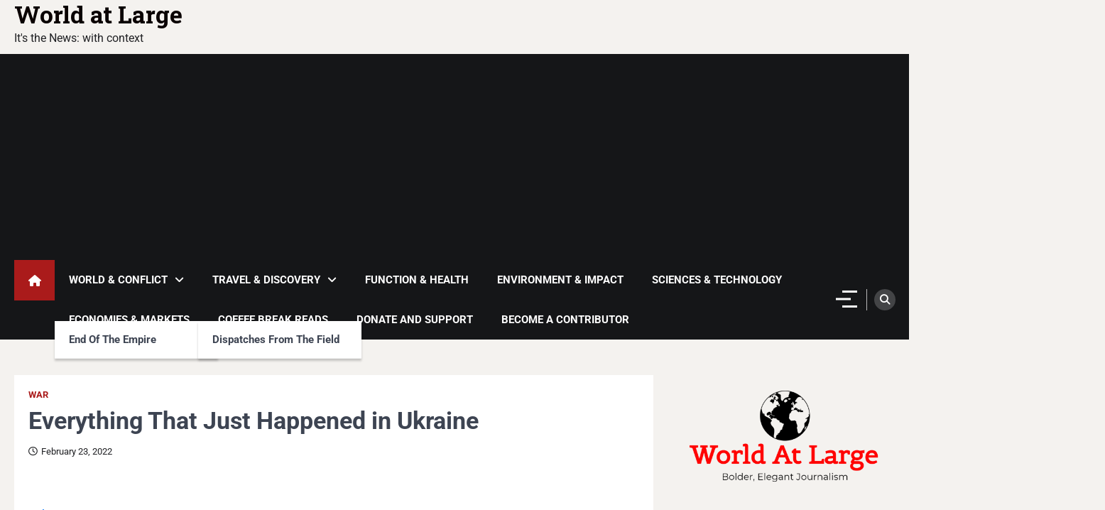

--- FILE ---
content_type: text/html; charset=utf-8
request_url: https://www.google.com/recaptcha/api2/aframe
body_size: 250
content:
<!DOCTYPE HTML><html><head><meta http-equiv="content-type" content="text/html; charset=UTF-8"></head><body><script nonce="fQu_J-HNM_qlMSV3O9G5ig">/** Anti-fraud and anti-abuse applications only. See google.com/recaptcha */ try{var clients={'sodar':'https://pagead2.googlesyndication.com/pagead/sodar?'};window.addEventListener("message",function(a){try{if(a.source===window.parent){var b=JSON.parse(a.data);var c=clients[b['id']];if(c){var d=document.createElement('img');d.src=c+b['params']+'&rc='+(localStorage.getItem("rc::a")?sessionStorage.getItem("rc::b"):"");window.document.body.appendChild(d);sessionStorage.setItem("rc::e",parseInt(sessionStorage.getItem("rc::e")||0)+1);localStorage.setItem("rc::h",'1769042587921');}}}catch(b){}});window.parent.postMessage("_grecaptcha_ready", "*");}catch(b){}</script></body></html>